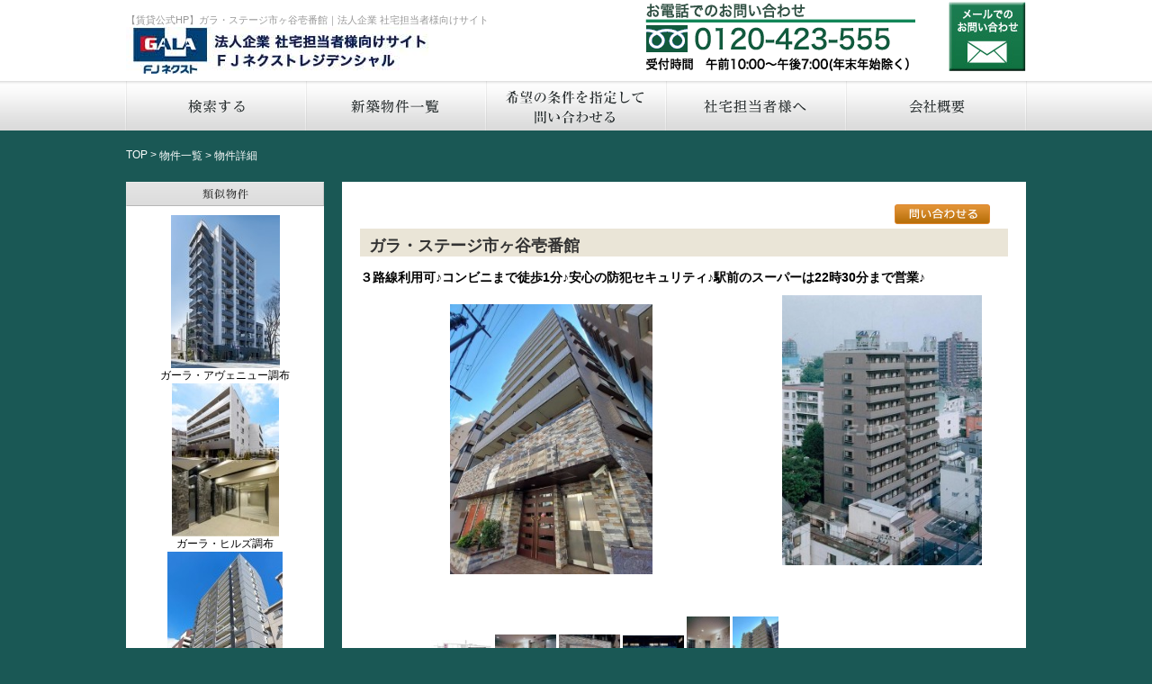

--- FILE ---
content_type: text/html
request_url: https://www.gala-syataku.com/bukken/?detail=796
body_size: 33756
content:
<!DOCTYPE html PUBLIC "-//W3C//DTD XHTML 1.0 Transitional//EN" "http://www.w3.org/TR/xhtml1/DTD/xhtml1-transitional.dtd">
<html xmlns="http://www.w3.org/1999/xhtml">
<head>
<meta http-equiv="Content-Type" content="text/html; charset=Shift_JIS" />
<title>【賃貸公式HP】ガラ・ステージ市ヶ谷壱番館｜FJネクストグループ会社　レジテックコーポレーション　法人企業 社宅担当者様向けサイト</title>
<meta name="keywords" content="ガラ・ステージ市ヶ谷壱番館,新宿エリア,ガーラ,都営大江戸線 牛込柳町駅 徒歩5分,都営新宿線 曙橋駅 徒歩6分,ＪＲ総武線 市ケ谷駅 徒歩17分,東京メトロ丸ノ内線 四谷三丁目駅 徒歩13分,賃貸" />
<meta name="description" content="ガラ・ステージ市ヶ谷壱番館：東京、横浜で賃貸の法人契約ならガーラマンションシリーズのFJネクストグループ会社であるレジテックコーポレーションへ。東京、横浜の社宅情報をお届けします。交通アクセス、生活利便性が充実した周辺環境など好条件が揃った物件満載です。
" />
<link rel="canonical" href="http://www.gala-syataku.com/bukken/?detail=796" />
<link href="../css/normalize.css" rel="stylesheet" type="text/css" />
<link href="../css/base.css" rel="stylesheet" type="text/css" />
<link href="../css/top.css" rel="stylesheet" type="text/css" />
<link href="../css/common.css" rel="stylesheet" type="text/css" />
<script type="text/javascript" src="../js/heightLine.js"></script>
<link href="../css/global.css" rel="stylesheet" type="text/css" />

    <!-- Arquivos utilizados pelo jQuery lightBox plugin -->
    <script type="text/javascript" src="../js/jquery-1.10.2.min.js"></script>
    <script type="text/javascript" src="../js/jquery.lightbox-0.5.js"></script>
    <link rel="stylesheet" type="text/css" href="../css/jquery.lightbox-0.5.css" media="screen" />
    <!-- / fim dos arquivos utilizados pelo jQuery lightBox plugin -->
    
    <!-- Ativando o jQuery lightBox plugin -->
    <script type="text/javascript">
    $(function() {
        $('#gallery a').lightBox({
        	maxWidth : 400
    	});
    });
    </script>

<script src="../js/slides.min.jquery.js"></script>
<script type="text/javascript">
	$(function(){
		$('#slides').slides({
			preload: true,
			preloadImage: '../images/loading.gif',
			play: 0,//数字を入れるとアニメーション（時間）
			pause: 2500,
			hoverPause: true,
			animationStart: function(current){
				$('.caption').animate({
					bottom:-35
				},100);
				if (window.console && console.log) {
					// example return of current slide number
					console.log('animationStart on slide: ', current);
				};
			},
			animationComplete: function(current){
				$('.caption').animate({
					bottom:0
				},200);
				if (window.console && console.log) {
					// example return of current slide number
					console.log('animationComplete on slide: ', current);
				};
			},
			slidesLoaded: function() {
				$('.caption').animate({
					bottom:0
				},200);
			}
		});
	});
</script>

<script type="text/javascript" src="../js/maps.js"></script>
<script src="https://maps.googleapis.com/maps/api/js?sensor=false" ></script>
<script language="javascript">
<!--
$(function () {
	coordinate_v3(35.6965766,139.72507470000005);
});
// -->
</script>


	<style type="text/css">
	/* jQuery lightBox plugin - Gallery style */
	#gallery {
	}
	#gallery ul { list-style: none; }
	#gallery ul li { display: inline; }
	#gallery ul img {

	}
	#gallery ul a:hover img {

	}
	#gallery ul a:hover { color: #fff; }
	</style>

<script>
  (function(i,s,o,g,r,a,m){i['GoogleAnalyticsObject']=r;i[r]=i[r]||function(){
  (i[r].q=i[r].q||[]).push(arguments)},i[r].l=1*new Date();a=s.createElement(o),
  m=s.getElementsByTagName(o)[0];a.async=1;a.src=g;m.parentNode.insertBefore(a,m)
  })(window,document,'script','//www.google-analytics.com/analytics.js','ga');

  ga('create', 'UA-33338785-6', 'gala-syataku.com');
  ga('send', 'pageview');

</script>
<!-- Global site tag (gtag.js) - Google Analytics -->
<script async src="https://www.googletagmanager.com/gtag/js?id=G-DL01XV4S8Z"></script>
<script>
  window.dataLayer = window.dataLayer || [];
  function gtag(){dataLayer.push(arguments);}
  gtag('js', new Date());

  gtag('config', 'G-DL01XV4S8Z');
</script>
</head>

<body>
<div id="header_wrap">
	<div id="Header">
	<div class="column clearfix">
<h1>【賃貸公式HP】ガラ・ステージ市ヶ谷壱番館｜法人企業 社宅担当者様向けサイト<a href="https://www.gala-syataku.com/">FJネクストレジデンシャル</a></h1>
<a href="https://www.gala-chintai.jp/contact_syataku/" id="Contact" target="_blank">お問い合わせ</a>
<p id="Tel">0120-423-555</p>
</div>

	</div>
	<div id="globalmenu">
	<div align="center">
	<div class="global_in">
	<ul>
		<li><a href="https://www.gala-syataku.com/html/" class="global01">検索する</a></li>
		<li><a href="https://www.gala-syataku.com/bukken/?new=1" class="global02">新築物件一覧</a></li>
		<li><a href="https://www.gala-chintai.jp/request_syataku/" target="_blank" class="global03">希望の条件を指定して問い合わせる</a></li>
		<li><a href="https://www.gala-syataku.com/syataku/index.html" class="global04">社宅担当者へ</a></li>
		<li><a href="https://www.fjnext-r.co.jp/corporate/outline.html" target="_blank" class="global05">会社概要</a></li>
	</ul>
	</div>
</div>

	</div>
</div>

<div id="Container" class="clearfix">

<div class="bread">
<ul>
　<li><a href="/">TOP</a> &gt;</li>
　<li><a href="/bukken/">物件一覧</a> &gt;</li>
　<li>物件詳細</li>
</ul>
</div>

<div id="SideContents">


<h2 class="searchTitle_result3">類似物件</h2>
<div class="searchBox img_o" style="text-align: center;">
<a href="https://www.gala-syataku.com/bukken/?detail=2086" oncontextmenu="return false;" ondragstart="return false;"><img src="https://www.fjg.jp/search/img1_ss/GAchofu-syunkousyasin (1)-s.jpg" width="121" height="170" border="0"  oncontextmenu="return false;" ondragstart="return false;"></a><br />
ガーラ・アヴェニュー調布<br />
<a href="https://www.gala-syataku.com/bukken/?detail=1725" oncontextmenu="return false;" ondragstart="return false;"><img src="https://www.fjg.jp/search/img1_ss/chofu.jpg" width="119" height="170" border="0"  oncontextmenu="return false;" ondragstart="return false;"></a><br />
ガーラ・ヒルズ調布<br />
<a href="https://www.gala-syataku.com/bukken/?detail=1265" oncontextmenu="return false;" ondragstart="return false;"><img src="https://www.fjg.jp/search/img1_ss/GGyoyogisanguubashigaikan.jpg" width="128" height="170" border="0"  oncontextmenu="return false;" ondragstart="return false;"></a><br />
グランド・ガーラ代々木参宮橋<br />

</div>


<h2 class="searchTitle_result1">条件変更</h2>
<div class="searchBox">
<form name="form_jyoken" id="form_jyoken" method="post" action="https://www.gala-syataku.com/search/">
	<div class="search_select">エリアの変更</div>
	<select name="area">
<option value="" selected="selected">指定なし</option><option value="tokyo1" >練馬区・板橋区・北区・豊島区</option><option value="tokyo2" >足立区・葛飾区・荒川区・文京区・台東区</option><option value="tokyo3" >杉並区・中野区・新宿区</option><option value="tokyo4" >千代田区・中央区</option><option value="tokyo5" >墨田区・江戸川区・江東区</option><option value="tokyo6" >世田谷区・渋谷区・港区</option><option value="tokyo7" >目黒区・品川区・大田区</option><option value="tokyo8" >東京都下</option><option value="kanagawa1" >横浜市</option><option value="kanagawa2" >川崎市</option><option value="kanagawa3" >その他神奈川県</option><option value="chiba1" >千葉市</option><option value="saitama1" >埼玉市</option>    </select>


	<div class="search_select">賃料</div>
	<select name="cb" style='width:45%;'>
		<option value="">下限なし</option>
<option value="3">3 万円</option>
<option value="3.5">3.5 万円</option>
<option value="4">4 万円</option>
<option value="4.5">4.5 万円</option>
<option value="5">5 万円</option>
<option value="5.5">5.5 万円</option>
<option value="6">6 万円</option>
<option value="6.5">6.5 万円</option>
<option value="7">7 万円</option>
<option value="7.5">7.5 万円</option>
<option value="8">8 万円</option>
<option value="8.5">8.5 万円</option>
<option value="9">9 万円</option>
<option value="9.5">9.5 万円</option>
<option value="10">10 万円</option>
<option value="11">11 万円</option>
<option value="12">12 万円</option>
<option value="13">13 万円</option>
<option value="14">14 万円</option>
<option value="15">15 万円</option>
<option value="16">16 万円</option>
<option value="17">17 万円</option>
<option value="18">18 万円</option>
<option value="19">19 万円</option>
<option value="20">20 万円</option>
<option value="21">21 万円</option>
<option value="22">22 万円</option>
<option value="23">23 万円</option>
<option value="24">24 万円</option>
<option value="25">25 万円</option>
<option value="26">26 万円</option>
<option value="27">27 万円</option>
<option value="28">28 万円</option>
<option value="29">29 万円</option>
<option value="30">30 万円</option>

	</select>
	～
	<select name="ct" style='width:45%;'>
		<option value="3">3 万円</option>
<option value="3.5">3.5 万円</option>
<option value="4">4 万円</option>
<option value="4.5">4.5 万円</option>
<option value="5">5 万円</option>
<option value="5.5">5.5 万円</option>
<option value="6">6 万円</option>
<option value="6.5">6.5 万円</option>
<option value="7">7 万円</option>
<option value="7.5">7.5 万円</option>
<option value="8">8 万円</option>
<option value="8.5">8.5 万円</option>
<option value="9">9 万円</option>
<option value="9.5">9.5 万円</option>
<option value="10">10 万円</option>
<option value="11">11 万円</option>
<option value="12">12 万円</option>
<option value="13">13 万円</option>
<option value="14">14 万円</option>
<option value="15">15 万円</option>
<option value="16">16 万円</option>
<option value="17">17 万円</option>
<option value="18">18 万円</option>
<option value="19">19 万円</option>
<option value="20">20 万円</option>
<option value="21">21 万円</option>
<option value="22">22 万円</option>
<option value="23">23 万円</option>
<option value="24">24 万円</option>
<option value="25">25 万円</option>
<option value="26">26 万円</option>
<option value="27">27 万円</option>
<option value="28">28 万円</option>
<option value="29">29 万円</option>
<option value="30">30 万円</option>
<option value="" selected="selected">上限なし</option>
	</select>


	<div class="search_select">駅徒歩</div>
	<select name="th">
<option value="0" >指定なし</option><option value="2" > 2分以内</option><option value="5" > 5分以内</option><option value="7" > 7分以内</option><option value="10" >10分以内</option><option value="15" >15分以内</option>    </select>


	<div class="search_select">築年数</div>
	<select name="cn">
<option value="0" >指定なし</option><option value="1" >新築／1年以内</option><option value="3" > 3年以内</option><option value="5" > 5年以内</option><option value="10" >10年以内</option>    </select>


	<div class="search_select">間取り</div>
	<select name="md">
<option value="" selected="selected">指定なし</option><option value="1" >1R・1K</option><option value="2" >1DK</option><option value="3" >1LDK</option><option value="4" >2K・2DK</option><option value="5" >2LDK以上</option>    </select>


	<div class="search_select">こだわり</div>
	<select name="sk">
<option value="" selected="selected">指定なし</option><option value="1100" >新築</option><option value="1200" >BT別</option><option value="1300" >独立洗面台</option><option value="1400" >インターネット無料</option><option value="1500" >宅配BOX</option><option value="1600" >角部屋</option><option value="1700" >最上階</option><option value="1800" >2階以上</option><option value="1900" >駐車場あり</option><option value="2000" >バイク置き場あり</option><option value="2100" >パノラマ写真あり</option>    </select>


	<div id="search_img"><a href="#" onClick="form_jyoken.submit(); return false;">検索する</a></div>
</form>

</div>



<h2 class="searchTitle_result2">検索メニュー</h2>
<div class="searchBox">
<a href="https://www.gala-syataku.com/html/map.html" class="map">MAPで検索</a>
<a href="https://www.gala-syataku.com/html/line.html" class="ensen">沿線で検索</a>
<a href="https://www.gala-syataku.com/html/area.html" class="area">エリアで検索</a>
<div class="freewordSearch clearfix">
<form name="form_free" id="form_free" method="post" action="https://www.gala-syataku.com/search/">
	<input type="text" name="word" id="word" size="100" value="フリーワード検索" onClick="this.value=''" class="search_text">
	<a href="#" onClick="form_free.submit(); return false;">フリーワード検索</a>
</form>
<p>例）駅名、地名、物件名等</p>
</div>

<div class="favoriteBox">
<a class="favorite" href="/favorite/">お気に入りリストを見る</a>
</div>
</div>

<div class="bannerBox">



<a href="https://www.gala-chintai.jp/request_syataku/" target="_blank"><img src="/images/common/bnr004.jpg" width="220" height="117"  alt="希望賃貸物件のリクエスト"/></a>

<a href="https://www.youtube.com/channel/UCCynBjaFRIb9fdAnbk8tR5w/videos" target="_blank"><img src="/images/common/bnr_youtube_m.png" width="220" height="62"  alt="YouTube公式チャンネル"/ style="border:solid 1px #ccc; width:219px; height: auto;"></a>

<a href="https://www.gala-chintai.jp/" target="_blank"><img src="/images/common/bnr002.jpg" width="220" height="117"  alt="個人でお部屋をお探しの方はこちら"/></a>

<!--
<a href="https://www.gala-chintai.jp/staff/" target="_blank"><img src="/images/common/bnr008.jpg" width="220" height="62"  alt="スタッフ紹介"/></a>

<a href="https://www.gala-chintai.jp/gala/" target="_blank"><img src="/images/common/bnr009.jpg" width="220" height="62"  alt="ガーラマンションとは"/></a>

<a href="https://www.gala-syataku.com/support/select.html"><img src="/images/common/bnr010.jpg" width="220" height="62"  alt="お部屋探しのポイント"/></a>

<a href="https://www.gala-syataku.com/guide/"><img src="/images/common/bnr011.jpg" width="220" height="62"  alt="エリアガイド"/></a>

<a href="https://www.gala-chintai.jp/virtual_preview/" target="_blank"><img src="/images/common/bnr012.jpg" alt="バーチャル内見" /></a>

<a href="https://www.gala-chintai.jp/voice/" target="_blank"><img src="/images/common/bnr013.jpg" alt="お客様の声" /></a>
-->

<a href="https://www.gala-syataku.com/search/?ko=2000"><img src="/images/common/bnr003.jpg" width="220" height="62"  alt="FJネクストの駐車場特集"/></a>

<a href="https://www.gala-syataku.com/support/moving.html"><img src="/images/common/bnr007.jpg" width="220" height="62"  alt="賃貸契約成約後の手順"/></a>

<a href="http://www.fjcommunity.com/for-tenant/concierge.html" target="_blank"><img src="/images/common/bnr006.jpg" width="220" height="94" alt="ガーラコンシェルジュサービス"/></a>

<a href="https://www.fjnext-hd.co.jp/" target="_blank"><img src="/images/common/bnr005.jpg" width="220" height="55"  alt="ＦＪネクストホールディングス"/></a>

<a href="http://www.fjcommunity.com/" target="_blank"><img src="/images/common/bnr014.jpg" width="220" height="54"  alt="ＦＪコミュニティ"/></a>

<a href="https://www.fjnext.com/corporate/advertising.html" target="_blank"><img src="/images/common/bt_fj-ad.png" width="218" height="auto"  alt="広告・宣伝活動" style="border: solid 1px #989898;" /></a>

<a href="https://www.gala-syataku.com/bukken/?cat=1"><img src="/images/common/bnr001.jpg" width="220" height="117"  alt="ガーラマンションギャラリー"/></a>

<div style="background-color:#fff; padding:0px;">
<div style="font-weight:bold; font-size:14px;">当社について</div>
本ウェブサイト「東京アーバンスタイル」は東京・横浜の高級賃貸マンションを取り扱う株式会社FJネクストレジデンシャルが運営しています。当社グループ会社が提供するガーラマンションシリーズのご紹介はもちろん、他の不動産サイト（LIFULL HOME'S、SUUMOなど）で見つけた気になる物件もお気軽にお問い合わせください。スタッフ一同、心をこめてお部屋探しをお手伝いさせていただきます。<br />
<a href="https://www.fjnext-r.co.jp/corporate/outline.html" target="_blank">会社概要</a><br />
<img src="/images/common/bt_side_tel.gif" width="200" alt="" style="margin-top:10px;" />
</div>



</div>

</div>
<div id="MainContents">





<div class="box">

<div id="detail_subbt" class="img_o">
<a href="https://www.gala-chintai.jp/inquiry_syataku/?bid=796" id="Contact" target="_blank"><img src="../images/common/bt_detail_sub01.gif" width="106" height="22"  alt="問い合わせる"/></a>
</div>
<br clear="all" />

    <div class="result_bg_article">
        <div class="bt_detail_new" style='display:none;'>新築</div>
        <div class="result_articletitle">
        ガラ・ステージ市ヶ谷壱番館
        </div>

        <br clear="all" />
    </div>

<div class="detail_salespoint"><!-- 一般用セールスポイント -->
３路線利用可♪コンビニまで徒歩1分♪安心の防犯セキュリティ♪駅前のスーパーは22時30分まで営業♪ 
</div>

<div id="detail_mainphoto_l" class="heightLine-group1" style="text-align: center; background-color: #FFFFFF;">
<img src="https://www.fjg.jp/search/img1_s/GSichigayaichibankannibannkan (1).jpg" width="225" height="300" border="0"  oncontextmenu="return false;" ondragstart="return false;">
</div>
<div id="detail_mainphoto_r" class="heightLine-group1" style="text-align: center; background-color: #FFFFFF;">
<img src="https://www.fjg.jp/search/img4_s/04201ichigaya1_gaikannanntou1.jpg" width="222" height="300" border="0"  oncontextmenu="return false;" ondragstart="return false;">
</div>
<br clear="all" />

<div id="container" >
	<div id="example">
		<div id="slides">
			<div class="slides_container" id="gallery">
<div class="slide">
<ul>
<li><a href="https://www.fjg.jp/search/img3/042GSichigaya1bankan_heimen.jpg" rel="img" oncontextmenu="return false;" ondragstart="return false;"><img src="https://www.fjg.jp/search/img3_sss/042GSichigaya1bankan_heimen.jpg" width="68" height="42" border="0"  oncontextmenu="return false;" ondragstart="return false;"></a></li>
<li><a href="https://www.fjg.jp/search/img5/04205ichigaya1_hall11.jpg" rel="img" oncontextmenu="return false;" ondragstart="return false;"><img src="https://www.fjg.jp/search/img5_sss/04205ichigaya1_hall11.jpg" width="68" height="48" border="0"  oncontextmenu="return false;" ondragstart="return false;"></a></li>
<li><a href="https://www.fjg.jp/search/img6/04203ichigaya1_entrance1.jpg" rel="img" oncontextmenu="return false;" ondragstart="return false;"><img src="https://www.fjg.jp/search/img6_sss/04203ichigaya1_entrance1.jpg" width="68" height="48" border="0"  oncontextmenu="return false;" ondragstart="return false;"></a></li>
<li><a href="https://www.fjg.jp/search/img7/04204ichigaya1_entrance21.jpg" rel="img" oncontextmenu="return false;" ondragstart="return false;"><img src="https://www.fjg.jp/search/img7_sss/04204ichigaya1_entrance21.jpg" width="68" height="47" border="0"  oncontextmenu="return false;" ondragstart="return false;"></a></li>
<li><a href="https://www.fjg.jp/search/img15/04206ichigaya1_hall21.jpg" rel="img" oncontextmenu="return false;" ondragstart="return false;"><img src="https://www.fjg.jp/search/img15_sss/04206ichigaya1_hall21.jpg" width="48" height="68" border="0"  oncontextmenu="return false;" ondragstart="return false;"></a></li>
<li><a href="https://www.fjg.jp/search/img16/gaikan (3).jpg" rel="img" oncontextmenu="return false;" ondragstart="return false;"><img src="https://www.fjg.jp/search/img16_sss/gaikan (3).jpg" width="51" height="68" border="0"  oncontextmenu="return false;" ondragstart="return false;"></a></li>
</ul>
</div>
			</div>
			<a href="#" class="prev"><img src="../images/bt_photolist_left.jpg" width="20" height="50" alt="Arrow Prev"></a>
			<a href="#" class="next"><img src="../images/bt_photolist_right.jpg" width="20" height="50" alt="Arrow Next"></a>
			
		</div>
	</div>
</div>
<br clear="all" />



<div class="bar_img"><img src="../images/common/bar_gaiyou.gif" width="720" height="34"  alt="物件概要"/></div>

<div class="detail_table">
<table width="720">
<tr>
	<td class="detail_bg_gray">住所</td>
	<td colspan="3">東京都新宿区市谷薬王寺町１９ー２２</td>
</tr>
<tr>
	<td rowspan="2" class="detail_bg_gray">交通</td>
	<td>都営大江戸線 牛込柳町駅 徒歩5分</td>
	<td colspan="2">都営新宿線 曙橋駅 徒歩6分</td>
</tr>
<tr >
	<td>ＪＲ総武線 市ケ谷駅 徒歩17分</td>
	<td colspan="2">東京メトロ丸ノ内線 四谷三丁目駅 徒歩13分</td>
</tr>
<tr style="display:none;">
	<td></td>
	<td colspan="2"></td>
</tr>
<tr>
	<td width="15%" class="detail_bg_gray">構造/階数</td>
	<td width="40%">鉄骨鉄筋コンクリート造/12階建　</td>
	<td width="15%" class="detail_bg_gray">築年月</td>
	<td width="30%">2001年09月</td>
</tr>
<tr>
	<td class="detail_bg_gray">総戸数</td>
	<td>44戸</td>
	<td class="detail_bg_gray"><!-- 賃貸戸数 --></td>
	<td><!--  --></td>
</tr>
<tr>
	<td class="detail_bg_gray">専有面積</td>
	<td>22.41m<sup>2</sup></td>
	<td class="detail_bg_gray">間取り</td>
	<td>1K</td>
</tr>
<tr>
	<td class="detail_bg_gray">賃料</td>
	<td>-</td>
	<td class="detail_bg_gray">管理費</td>
	<td>-</td>
</tr>

<tr>
	<td class="detail_bg_gray">駐車場</td>
	<td colspan="3">無</td>
</tr>
<tr>
	<td class="detail_bg_gray">設備</td>
	<td colspan="3">オートロック（カメラ付）/防犯監視カメラ/BS・CS110°（要別途契約）/エレベータ/メールボックス/ゴミ置場（24時間ゴミ出し可）/宅配ＢＯＸ/インターネット（要契約）</td>
</tr>
</table>
</div>


<div class="bar_img"><img src="../images/common/bar_empty.gif" width="720" height="34"  alt="空室一覧"/><a name="vacancy"></a></div>

<!-- table -->
<table class="result_article_table_detail" style='display:none;'>

</table>
<!-- table end -->
<table width="650" border="0" cellspacing="0" cellpadding="30" align="center" bgcolor="#EBEAE6">
<tr>
<td align="center"><strong>おかげさまで現在満室です。恐れ入りますが検索メニューより他物件をお探し下さい。</strong></td>
</tr>
</table>


<div class="bar_img"><img src="../images/common/bar_accessmap.gif" width="720" height="34"  alt="アクセスマップ"/></div>

<div align="center">
  <table width="100%" border="0" cellpadding="0" cellspacing="0" style='margin-bottom: 20px;'>
    <tr>
      <td align="center"><iframe src="https://www.google.com/maps/embed?pb=!1m18!1m12!1m3!1d3240.2054034663465!2d139.72289991488697!3d35.69656268019074!2m3!1f0!2f0!3f0!3m2!1i1024!2i768!4f13.1!3m3!1m2!1s0x60188cf09aecf177:0x3e238790bb918d8!2z44CSMTYyLTAwNjMg5p2x5Lqs6YO95paw5a6_5Yy65biC6LC36Jas546L5a-655S677yT77yT4oiS77yY!5e0!3m2!1sja!2sjp!4v1540452696373" width="660px" height="275px" frameborder="0" style="border:0" allowfullscreen></iframe></td>
    </tr>
  </table>
<a href="https://goo.gl/maps/DRv33sWFpn92" target="_blank">【大きな地図で見る】</a>

</div>



<div class="bar_img" ><img src="../images/common/bar_location.gif" width="720" height="34"  alt="周辺環境"/></div>

<div class="detail_envimg">

<div class="detail_envimg_img" >
<img src="https://www.fjg.jp/search/img25_s/023.JPG" width="292" height="220" border="0"  oncontextmenu="return false;" ondragstart="return false;"><br>
「ローソン」まで約29ｍ<br />徒歩1分<br />
</div>
<div class="detail_envimg_img" >
<img src="https://www.fjg.jp/search/img26_s/019.JPG" width="292" height="220" border="0"  oncontextmenu="return false;" ondragstart="return false;"><br>
「くすりの福太郎」　「ダイソー」まで<br />約274ｍ　徒歩4分<br />
</div>

<br clear="all" style="line-height:0" />

<div class="detail_envimg_img" >
<img src="https://www.fjg.jp/search/img27_s/028.JPG" width="292" height="220" border="0"  oncontextmenu="return false;" ondragstart="return false;"><br>
スーパー「よしや」２Ｆに「サイゼリヤ」<br />約375ｍ　徒歩5分<br />
</div>
<div class="detail_envimg_img" >
<img src="https://www.fjg.jp/search/img28_s/41555417_large.jpg" width="293" height="220" border="0"  oncontextmenu="return false;" ondragstart="return false;"><br>
「ミネドラッグ」まで約398ｍ<br />徒歩5分<br />
</div>

<br clear="all" style="line-height:0" />

</div>


<div id="footer_toi">
  <!--<p>●●●へのお問い合わせはFJネクストグループの<span>株式会社レジテックコーポレーション</span>まで </p>-->
  <p>ガラ・ステージ市ヶ谷壱番館へのお問い合わせはFJネクストグループの<span>FJネクストレジデンシャル</span>まで </p>
  <p><img src="../images/common/footer_tel01.png" width="700" height="120" border="0" usemap="#Map" />
    <map name="Map" id="Map">
      <area shape="rect" coords="334,17,440,112" href="https://www.gala-chintai.jp/inquiry_syataku/?bid=796" id="Contact" target="_blank" />
      <area shape="rect" coords="592,78,698,112" href="https://www.google.co.jp/maps/place/新宿アイランド/@35.69304,139.692866,17z/data=!3m1!4b1!4m2!3m1!1s0x60188cd57c9eb72d:0xcaa89484bd92d50a" target="_blank" />
    </map>
  </p>
</div>

<div class="bar_img"><img src="../images/common/bar_rireki.gif" width="720" height="34"  alt="最近見た物件"/></div>
<TABLE border=0 cellspacing=0 cellpadding=2 width=100%>
</TABLE>


</div>
</div>
</div>


<div id="FooterMenu">
<div class="column clearfix">
<!-- フッター沿線 -->
<h2 id="Ensen">沿線から賃貸マンションを探す</h2>
<div class="column_2"> 
<h3>JR</h3>
<ul>
<li><a href="https://www.gala-syataku.com/search/?li=91">ＪＲ山手線</a></li><li><a href="https://www.gala-syataku.com/search/?li=94">ＪＲ横須賀線</a></li><li><a href="https://www.gala-syataku.com/search/?li=95">ＪＲ埼京線</a></li><li><a href="https://www.gala-syataku.com/search/?li=105">ＪＲ横浜線</a></li><li><a href="https://www.gala-syataku.com/search/?li=110">ＪＲ中央線</a></li><li><a href="https://www.gala-syataku.com/search/?li=129">ＪＲ常磐線</a></li><li><a href="https://www.gala-syataku.com/search/?li=194">ＪＲ総武線</a></li><li><a href="https://www.gala-syataku.com/search/?li=11111">ＪＲ京葉線</a></li><li><a href="https://www.gala-syataku.com/search/?li=93">ＪＲ京浜東北・根岸線</a></li></ul>
</div>
<div class="column_2"> 
<h3>地下鉄</h3>
<ul>
<li><a href="https://www.gala-syataku.com/search/?li=570">東京メトロ副都心線</a></li><li><a href="https://www.gala-syataku.com/search/?li=576">東京メトロ銀座線</a></li><li><a href="https://www.gala-syataku.com/search/?li=577">東京メトロ丸ノ内線</a></li><li><a href="https://www.gala-syataku.com/search/?li=579">東京メトロ日比谷線</a></li><li><a href="https://www.gala-syataku.com/search/?li=580">東京メトロ東西線</a></li><li><a href="https://www.gala-syataku.com/search/?li=582">東京メトロ千代田線</a></li><li><a href="https://www.gala-syataku.com/search/?li=583">東京メトロ有楽町線</a></li><li><a href="https://www.gala-syataku.com/search/?li=584">東京メトロ半蔵門線</a></li><li><a href="https://www.gala-syataku.com/search/?li=585">東京メトロ南北線</a></li><li><a href="https://www.gala-syataku.com/search/?li=586">都営浅草線</a></li><li><a href="https://www.gala-syataku.com/search/?li=587">都営三田線</a></li><li><a href="https://www.gala-syataku.com/search/?li=588">都営新宿線</a></li><li><a href="https://www.gala-syataku.com/search/?li=589">都営大江戸線</a></li></ul>
</div>
<div class="column_4"> 
<h3>私鉄</h3>
<ul>
<li><a href="https://www.gala-syataku.com/search/?li=429">西武池袋線</a></li><li><a href="https://www.gala-syataku.com/search/?li=434">西武有楽町線</a></li><li><a href="https://www.gala-syataku.com/search/?li=437">西武新宿線</a></li><li><a href="https://www.gala-syataku.com/search/?li=830">東武伊勢崎線</a></li><li><a href="https://www.gala-syataku.com/search/?li=848">東武東上線</a></li><li><a href="https://www.gala-syataku.com/search/?li=855">京成本線</a></li><li><a href="https://www.gala-syataku.com/search/?li=858">京成押上線</a></li><li><a href="https://www.gala-syataku.com/search/?li=860">京成金町線</a></li><li><a href="https://www.gala-syataku.com/search/?li=863">京王線</a></li><li><a href="https://www.gala-syataku.com/search/?li=864">京王高尾線</a></li><li><a href="https://www.gala-syataku.com/search/?li=866">京王新線</a></li><li><a href="https://www.gala-syataku.com/search/?li=871">京王井の頭線</a></li><li><a href="https://www.gala-syataku.com/search/?li=873">小田急小田原線</a></li><li><a href="https://www.gala-syataku.com/search/?li=882">東急東横線</a></li><li><a href="https://www.gala-syataku.com/search/?li=885">東急田園都市線</a></li><li><a href="https://www.gala-syataku.com/search/?li=889">東急目黒線</a></li><li><a href="https://www.gala-syataku.com/search/?li=890">東急大井町線</a></li><li><a href="https://www.gala-syataku.com/search/?li=891">東急池上線</a></li><li><a href="https://www.gala-syataku.com/search/?li=893">東急世田谷線</a></li><li><a href="https://www.gala-syataku.com/search/?li=2009">東急多摩川線</a></li><li><a href="https://www.gala-syataku.com/search/?li=894">京急本線</a></li><li><a href="https://www.gala-syataku.com/search/?li=901">京急大師線</a></li><li><a href="https://www.gala-syataku.com/search/?li=999">多摩モノレール</a></li><li><a href="https://www.gala-syataku.com/search/?li=1001">新交通ゆりかもめ</a></li><li><a href="https://www.gala-syataku.com/search/?li=1002">りんかい線</a></li><li><a href="https://www.gala-syataku.com/search/?li=1005">みなとみらい線</a></li><li><a href="https://www.gala-syataku.com/search/?li=604">ブルーライン</a></li><li><a href="https://www.gala-syataku.com/search/?li=605">グリーンライン</a></li><li><a href="https://www.gala-syataku.com/search/?li=99996">埼玉高速鉄道線</a></li></ul>
</div>

<!-- フッターエリア -->
<h2 id="Area">エリアから賃貸マンションを探す</h2>
<div class="column_4"> 
<h3>東京23区</h3>
<ul>
<li><a href="https://www.gala-syataku.com/search/?sc=131016">千代田区</a></li><li><a href="https://www.gala-syataku.com/search/?sc=131024">中央区</a></li><li><a href="https://www.gala-syataku.com/search/?sc=131032">港区</a></li><li><a href="https://www.gala-syataku.com/search/?sc=131067">台東区</a></li><li><a href="https://www.gala-syataku.com/search/?sc=131059">文京区</a></li><li><a href="https://www.gala-syataku.com/search/?sc=131172">北区</a></li><li><a href="https://www.gala-syataku.com/search/?sc=131211">足立区</a></li><li><a href="https://www.gala-syataku.com/search/?sc=131229">葛飾区</a></li><li><a href="https://www.gala-syataku.com/search/?sc=131181">荒川区</a></li><li><a href="https://www.gala-syataku.com/search/?sc=131075">墨田区</a></li><li><a href="https://www.gala-syataku.com/search/?sc=131237">江戸川区</a></li><li><a href="https://www.gala-syataku.com/search/?sc=131083">江東区</a></li><li><a href="https://www.gala-syataku.com/search/?sc=131091">品川区</a></li><li><a href="https://www.gala-syataku.com/search/?sc=131113">大田区</a></li><li><a href="https://www.gala-syataku.com/search/?sc=131130">渋谷区</a></li><li><a href="https://www.gala-syataku.com/search/?sc=131105">目黒区</a></li><li><a href="https://www.gala-syataku.com/search/?sc=131121">世田谷区</a></li><li><a href="https://www.gala-syataku.com/search/?sc=131041">新宿区</a></li><li><a href="https://www.gala-syataku.com/search/?sc=131148">中野区</a></li><li><a href="https://www.gala-syataku.com/search/?sc=131156">杉並区</a></li><li><a href="https://www.gala-syataku.com/search/?sc=131164">豊島区</a></li><li><a href="https://www.gala-syataku.com/search/?sc=131199">板橋区</a></li><li><a href="https://www.gala-syataku.com/search/?sc=131202">練馬区</a></li></ul>
</div>
<div class="column_1"> 
<h3>都下</h3>
<ul>
<li><a href="https://www.gala-syataku.com/search/?sc=132039">武蔵野市</a></li><li><a href="https://www.gala-syataku.com/search/?sc=132047">三鷹市</a></li><li><a href="https://www.gala-syataku.com/search/?sc=132195">狛江市</a></li><li><a href="https://www.gala-syataku.com/search/?sc=132101">小金井市</a></li><li><a href="https://www.gala-syataku.com/search/?sc=132144">国分寺市</a></li><li><a href="https://www.gala-syataku.com/search/?sc=132021">立川市</a></li><li><a href="https://www.gala-syataku.com/search/?sc=132012">八王子市</a></li><li><a href="https://www.gala-syataku.com/search/?sc=132241">多摩市</a></li></ul>
</div>
<div class="column_1"> 
<h3>神奈川</h3>
<ul>
<li><a href="https://www.gala-syataku.com/search/?sc=141003">横浜市</a></li><li><a href="https://www.gala-syataku.com/search/?sc=142123">厚木市</a></li><li><a href="https://www.gala-syataku.com/search/?sc=141305">川崎市</a></li><li><a href="https://www.gala-syataku.com/search/?sc=142131">大和市</a></li><li><a href="https://www.gala-syataku.com/search/?sc=142051">藤沢市</a></li><li><a href="https://www.gala-syataku.com/search/?sc=141500">相模原市</a></li></ul>
</div>
<div class="column_1"> 
<h3>千葉</h3>
<ul>
<li><a href="https://www.gala-syataku.com/search/?sc=121002">千葉市</a></li><li><a href="https://www.gala-syataku.com/search/?sc=122076">松戸市</a></li></ul>
</div>
<div class="column_1"> 
<h3>埼玉</h3>
<ul>
<li><a href="https://www.gala-syataku.com/search/?sc=112038">川口市</a></li><li><a href="https://www.gala-syataku.com/search/?sc=112241">戸田市</a></li><li><a href="https://www.gala-syataku.com/search/?sc=111007">さいたま市</a></li><li><a href="https://www.gala-syataku.com/search/?sc=112143">春日部市</a></li><li><a href="https://www.gala-syataku.com/search/?sc=112151">狭山市</a></li><li><a href="https://www.gala-syataku.com/search/?sc=112453">ふじみ野市</a></li></ul>
</div>

</div>
</div>
<div id="Footer">
<ul>
	<li><a href="https://www.gala-syataku.com/bukken/?new=1">新築物件一覧</a></li>
	<li><a href="https://www.gala-chintai.jp/gala/">ガーラマンションとは</a></li>
	<li><a href="https://www.gala-syataku.com/syataku/index.html">社宅担当者様へ</a></li>
	<li><a href="https://www.gala-syataku.com/guide/">エリアガイド</a></li>
	<li><a href="https://www.gala-syataku.com/favorite/">お気に入りリスト</a></li>
	<li><a href="https://www.gala-chintai.jp/contact_syataku/" id="Contact" target="_blank">お問い合わせ</a></li>
	<li><a href="https://www.gala-chintai.jp/request_syataku/" target="_blank">希望の条件を指定して問い合わせる</a></li>
</ul>
<ul>
	<li><a href="https://www.gala-syataku.com/bukken/?cat=1">ガーラマンションギャラリー</a></li>
	<li><a href="https://www.fjnext-r.co.jp/corporate/outline.html" target="_blank">会社概要</a></li>
	<li><a href="https://www.fjnext-r.co.jp/policy/index2.html" target="_blank">プライバシーポリシー</a></li>
</ul>
<div id="Copyright"></div>

</div>
</body>
</html>
